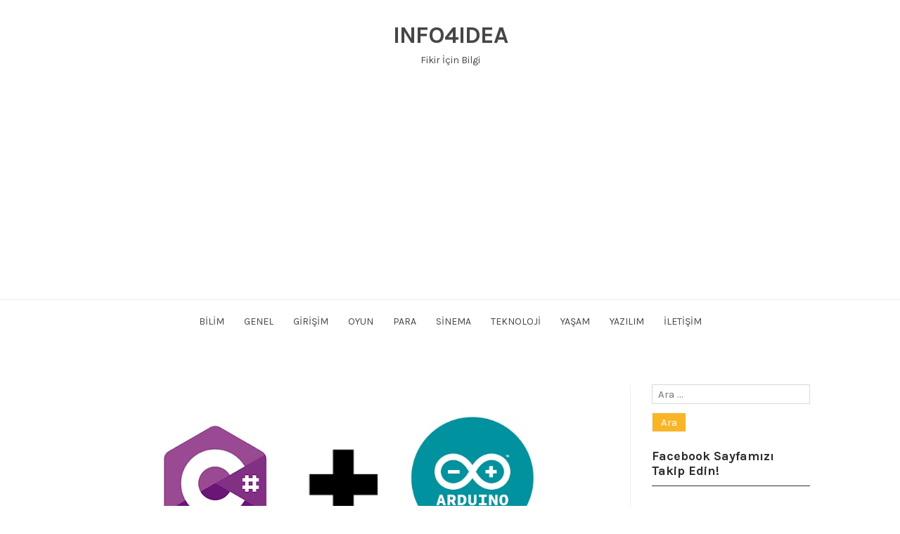

--- FILE ---
content_type: text/html; charset=UTF-8
request_url: https://info4idea.com/
body_size: 12698
content:
<!DOCTYPE html>
<html lang="tr" class="no-js">
<head>
	<meta charset="UTF-8" /> 
	<meta name="viewport" content="width=device-width, initial-scale=1" />
	<link rel="profile" href="http://gmpg.org/xfn/11">
	<script>(function(html){html.className = html.className.replace(/\bno-js\b/,'js')})(document.documentElement);</script>
<meta name='robots' content='index, max-image-preview:large' />
	<style>img:is([sizes="auto" i], [sizes^="auto," i]) { contain-intrinsic-size: 3000px 1500px }</style>
	
	<!-- This site is optimized with the Yoast SEO plugin v26.7 - https://yoast.com/wordpress/plugins/seo/ -->
	<title>INFO4IDEA - Fikir İçin Bilgi</title>
	<meta name="description" content="Fikir İçin Bilgi" />
	<link rel="canonical" href="https://info4idea.com/" />
	<link rel="next" href="https://info4idea.com/page/2/" />
	<meta property="og:locale" content="tr_TR" />
	<meta property="og:type" content="website" />
	<meta property="og:title" content="INFO4IDEA" />
	<meta property="og:description" content="Fikir İçin Bilgi" />
	<meta property="og:url" content="https://info4idea.com/" />
	<meta property="og:site_name" content="INFO4IDEA" />
	<meta name="twitter:card" content="summary_large_image" />
	<script type="application/ld+json" class="yoast-schema-graph">{"@context":"https://schema.org","@graph":[{"@type":"CollectionPage","@id":"https://info4idea.com/","url":"https://info4idea.com/","name":"INFO4IDEA - Fikir İçin Bilgi","isPartOf":{"@id":"https://info4idea.com/#website"},"description":"Fikir İçin Bilgi","breadcrumb":{"@id":"https://info4idea.com/#breadcrumb"},"inLanguage":"tr"},{"@type":"BreadcrumbList","@id":"https://info4idea.com/#breadcrumb","itemListElement":[{"@type":"ListItem","position":1,"name":"Ana sayfa"}]},{"@type":"WebSite","@id":"https://info4idea.com/#website","url":"https://info4idea.com/","name":"INFO4IDEA","description":"Fikir İçin Bilgi","potentialAction":[{"@type":"SearchAction","target":{"@type":"EntryPoint","urlTemplate":"https://info4idea.com/?s={search_term_string}"},"query-input":{"@type":"PropertyValueSpecification","valueRequired":true,"valueName":"search_term_string"}}],"inLanguage":"tr"}]}</script>
	<!-- / Yoast SEO plugin. -->


<link rel="amphtml" href="https://info4idea.com/?amp" /><meta name="generator" content="AMP for WP 1.1.11"/><link rel='dns-prefetch' href='//fonts.googleapis.com' />
<link rel="alternate" type="application/rss+xml" title="INFO4IDEA &raquo; akışı" href="https://info4idea.com/feed/" />
<link rel="alternate" type="application/rss+xml" title="INFO4IDEA &raquo; yorum akışı" href="https://info4idea.com/comments/feed/" />
<script type="text/javascript">
/* <![CDATA[ */
window._wpemojiSettings = {"baseUrl":"https:\/\/s.w.org\/images\/core\/emoji\/15.0.3\/72x72\/","ext":".png","svgUrl":"https:\/\/s.w.org\/images\/core\/emoji\/15.0.3\/svg\/","svgExt":".svg","source":{"concatemoji":"https:\/\/info4idea.com\/wp-includes\/js\/wp-emoji-release.min.js?ver=6.7.4"}};
/*! This file is auto-generated */
!function(i,n){var o,s,e;function c(e){try{var t={supportTests:e,timestamp:(new Date).valueOf()};sessionStorage.setItem(o,JSON.stringify(t))}catch(e){}}function p(e,t,n){e.clearRect(0,0,e.canvas.width,e.canvas.height),e.fillText(t,0,0);var t=new Uint32Array(e.getImageData(0,0,e.canvas.width,e.canvas.height).data),r=(e.clearRect(0,0,e.canvas.width,e.canvas.height),e.fillText(n,0,0),new Uint32Array(e.getImageData(0,0,e.canvas.width,e.canvas.height).data));return t.every(function(e,t){return e===r[t]})}function u(e,t,n){switch(t){case"flag":return n(e,"\ud83c\udff3\ufe0f\u200d\u26a7\ufe0f","\ud83c\udff3\ufe0f\u200b\u26a7\ufe0f")?!1:!n(e,"\ud83c\uddfa\ud83c\uddf3","\ud83c\uddfa\u200b\ud83c\uddf3")&&!n(e,"\ud83c\udff4\udb40\udc67\udb40\udc62\udb40\udc65\udb40\udc6e\udb40\udc67\udb40\udc7f","\ud83c\udff4\u200b\udb40\udc67\u200b\udb40\udc62\u200b\udb40\udc65\u200b\udb40\udc6e\u200b\udb40\udc67\u200b\udb40\udc7f");case"emoji":return!n(e,"\ud83d\udc26\u200d\u2b1b","\ud83d\udc26\u200b\u2b1b")}return!1}function f(e,t,n){var r="undefined"!=typeof WorkerGlobalScope&&self instanceof WorkerGlobalScope?new OffscreenCanvas(300,150):i.createElement("canvas"),a=r.getContext("2d",{willReadFrequently:!0}),o=(a.textBaseline="top",a.font="600 32px Arial",{});return e.forEach(function(e){o[e]=t(a,e,n)}),o}function t(e){var t=i.createElement("script");t.src=e,t.defer=!0,i.head.appendChild(t)}"undefined"!=typeof Promise&&(o="wpEmojiSettingsSupports",s=["flag","emoji"],n.supports={everything:!0,everythingExceptFlag:!0},e=new Promise(function(e){i.addEventListener("DOMContentLoaded",e,{once:!0})}),new Promise(function(t){var n=function(){try{var e=JSON.parse(sessionStorage.getItem(o));if("object"==typeof e&&"number"==typeof e.timestamp&&(new Date).valueOf()<e.timestamp+604800&&"object"==typeof e.supportTests)return e.supportTests}catch(e){}return null}();if(!n){if("undefined"!=typeof Worker&&"undefined"!=typeof OffscreenCanvas&&"undefined"!=typeof URL&&URL.createObjectURL&&"undefined"!=typeof Blob)try{var e="postMessage("+f.toString()+"("+[JSON.stringify(s),u.toString(),p.toString()].join(",")+"));",r=new Blob([e],{type:"text/javascript"}),a=new Worker(URL.createObjectURL(r),{name:"wpTestEmojiSupports"});return void(a.onmessage=function(e){c(n=e.data),a.terminate(),t(n)})}catch(e){}c(n=f(s,u,p))}t(n)}).then(function(e){for(var t in e)n.supports[t]=e[t],n.supports.everything=n.supports.everything&&n.supports[t],"flag"!==t&&(n.supports.everythingExceptFlag=n.supports.everythingExceptFlag&&n.supports[t]);n.supports.everythingExceptFlag=n.supports.everythingExceptFlag&&!n.supports.flag,n.DOMReady=!1,n.readyCallback=function(){n.DOMReady=!0}}).then(function(){return e}).then(function(){var e;n.supports.everything||(n.readyCallback(),(e=n.source||{}).concatemoji?t(e.concatemoji):e.wpemoji&&e.twemoji&&(t(e.twemoji),t(e.wpemoji)))}))}((window,document),window._wpemojiSettings);
/* ]]> */
</script>

<style id='wp-emoji-styles-inline-css' type='text/css'>

	img.wp-smiley, img.emoji {
		display: inline !important;
		border: none !important;
		box-shadow: none !important;
		height: 1em !important;
		width: 1em !important;
		margin: 0 0.07em !important;
		vertical-align: -0.1em !important;
		background: none !important;
		padding: 0 !important;
	}
</style>
<link rel='stylesheet' id='wp-block-library-css' href='https://info4idea.com/wp-includes/css/dist/block-library/style.min.css?ver=6.7.4' type='text/css' media='all' />
<style id='classic-theme-styles-inline-css' type='text/css'>
/*! This file is auto-generated */
.wp-block-button__link{color:#fff;background-color:#32373c;border-radius:9999px;box-shadow:none;text-decoration:none;padding:calc(.667em + 2px) calc(1.333em + 2px);font-size:1.125em}.wp-block-file__button{background:#32373c;color:#fff;text-decoration:none}
</style>
<style id='global-styles-inline-css' type='text/css'>
:root{--wp--preset--aspect-ratio--square: 1;--wp--preset--aspect-ratio--4-3: 4/3;--wp--preset--aspect-ratio--3-4: 3/4;--wp--preset--aspect-ratio--3-2: 3/2;--wp--preset--aspect-ratio--2-3: 2/3;--wp--preset--aspect-ratio--16-9: 16/9;--wp--preset--aspect-ratio--9-16: 9/16;--wp--preset--color--black: #1f1f1f;--wp--preset--color--cyan-bluish-gray: #abb8c3;--wp--preset--color--white: #ffffff;--wp--preset--color--pale-pink: #f78da7;--wp--preset--color--vivid-red: #cf2e2e;--wp--preset--color--luminous-vivid-orange: #ff6900;--wp--preset--color--luminous-vivid-amber: #fcb900;--wp--preset--color--light-green-cyan: #7bdcb5;--wp--preset--color--vivid-green-cyan: #00d084;--wp--preset--color--pale-cyan-blue: #8ed1fc;--wp--preset--color--vivid-cyan-blue: #0693e3;--wp--preset--color--vivid-purple: #9b51e0;--wp--preset--color--primary: ;--wp--preset--color--secondary: ;--wp--preset--color--dark-gray: #333333;--wp--preset--color--gray: #6e6e6e;--wp--preset--color--light-gray: #d9d9d9;--wp--preset--gradient--vivid-cyan-blue-to-vivid-purple: linear-gradient(135deg,rgba(6,147,227,1) 0%,rgb(155,81,224) 100%);--wp--preset--gradient--light-green-cyan-to-vivid-green-cyan: linear-gradient(135deg,rgb(122,220,180) 0%,rgb(0,208,130) 100%);--wp--preset--gradient--luminous-vivid-amber-to-luminous-vivid-orange: linear-gradient(135deg,rgba(252,185,0,1) 0%,rgba(255,105,0,1) 100%);--wp--preset--gradient--luminous-vivid-orange-to-vivid-red: linear-gradient(135deg,rgba(255,105,0,1) 0%,rgb(207,46,46) 100%);--wp--preset--gradient--very-light-gray-to-cyan-bluish-gray: linear-gradient(135deg,rgb(238,238,238) 0%,rgb(169,184,195) 100%);--wp--preset--gradient--cool-to-warm-spectrum: linear-gradient(135deg,rgb(74,234,220) 0%,rgb(151,120,209) 20%,rgb(207,42,186) 40%,rgb(238,44,130) 60%,rgb(251,105,98) 80%,rgb(254,248,76) 100%);--wp--preset--gradient--blush-light-purple: linear-gradient(135deg,rgb(255,206,236) 0%,rgb(152,150,240) 100%);--wp--preset--gradient--blush-bordeaux: linear-gradient(135deg,rgb(254,205,165) 0%,rgb(254,45,45) 50%,rgb(107,0,62) 100%);--wp--preset--gradient--luminous-dusk: linear-gradient(135deg,rgb(255,203,112) 0%,rgb(199,81,192) 50%,rgb(65,88,208) 100%);--wp--preset--gradient--pale-ocean: linear-gradient(135deg,rgb(255,245,203) 0%,rgb(182,227,212) 50%,rgb(51,167,181) 100%);--wp--preset--gradient--electric-grass: linear-gradient(135deg,rgb(202,248,128) 0%,rgb(113,206,126) 100%);--wp--preset--gradient--midnight: linear-gradient(135deg,rgb(2,3,129) 0%,rgb(40,116,252) 100%);--wp--preset--font-size--small: 16px;--wp--preset--font-size--medium: 20px;--wp--preset--font-size--large: 22px;--wp--preset--font-size--x-large: 42px;--wp--preset--font-size--regular: 18px;--wp--preset--font-size--larger: 28px;--wp--preset--spacing--20: 0.44rem;--wp--preset--spacing--30: 0.67rem;--wp--preset--spacing--40: 1rem;--wp--preset--spacing--50: 1.5rem;--wp--preset--spacing--60: 2.25rem;--wp--preset--spacing--70: 3.38rem;--wp--preset--spacing--80: 5.06rem;--wp--preset--shadow--natural: 6px 6px 9px rgba(0, 0, 0, 0.2);--wp--preset--shadow--deep: 12px 12px 50px rgba(0, 0, 0, 0.4);--wp--preset--shadow--sharp: 6px 6px 0px rgba(0, 0, 0, 0.2);--wp--preset--shadow--outlined: 6px 6px 0px -3px rgba(255, 255, 255, 1), 6px 6px rgba(0, 0, 0, 1);--wp--preset--shadow--crisp: 6px 6px 0px rgba(0, 0, 0, 1);}:where(.is-layout-flex){gap: 0.5em;}:where(.is-layout-grid){gap: 0.5em;}body .is-layout-flex{display: flex;}.is-layout-flex{flex-wrap: wrap;align-items: center;}.is-layout-flex > :is(*, div){margin: 0;}body .is-layout-grid{display: grid;}.is-layout-grid > :is(*, div){margin: 0;}:where(.wp-block-columns.is-layout-flex){gap: 2em;}:where(.wp-block-columns.is-layout-grid){gap: 2em;}:where(.wp-block-post-template.is-layout-flex){gap: 1.25em;}:where(.wp-block-post-template.is-layout-grid){gap: 1.25em;}.has-black-color{color: var(--wp--preset--color--black) !important;}.has-cyan-bluish-gray-color{color: var(--wp--preset--color--cyan-bluish-gray) !important;}.has-white-color{color: var(--wp--preset--color--white) !important;}.has-pale-pink-color{color: var(--wp--preset--color--pale-pink) !important;}.has-vivid-red-color{color: var(--wp--preset--color--vivid-red) !important;}.has-luminous-vivid-orange-color{color: var(--wp--preset--color--luminous-vivid-orange) !important;}.has-luminous-vivid-amber-color{color: var(--wp--preset--color--luminous-vivid-amber) !important;}.has-light-green-cyan-color{color: var(--wp--preset--color--light-green-cyan) !important;}.has-vivid-green-cyan-color{color: var(--wp--preset--color--vivid-green-cyan) !important;}.has-pale-cyan-blue-color{color: var(--wp--preset--color--pale-cyan-blue) !important;}.has-vivid-cyan-blue-color{color: var(--wp--preset--color--vivid-cyan-blue) !important;}.has-vivid-purple-color{color: var(--wp--preset--color--vivid-purple) !important;}.has-black-background-color{background-color: var(--wp--preset--color--black) !important;}.has-cyan-bluish-gray-background-color{background-color: var(--wp--preset--color--cyan-bluish-gray) !important;}.has-white-background-color{background-color: var(--wp--preset--color--white) !important;}.has-pale-pink-background-color{background-color: var(--wp--preset--color--pale-pink) !important;}.has-vivid-red-background-color{background-color: var(--wp--preset--color--vivid-red) !important;}.has-luminous-vivid-orange-background-color{background-color: var(--wp--preset--color--luminous-vivid-orange) !important;}.has-luminous-vivid-amber-background-color{background-color: var(--wp--preset--color--luminous-vivid-amber) !important;}.has-light-green-cyan-background-color{background-color: var(--wp--preset--color--light-green-cyan) !important;}.has-vivid-green-cyan-background-color{background-color: var(--wp--preset--color--vivid-green-cyan) !important;}.has-pale-cyan-blue-background-color{background-color: var(--wp--preset--color--pale-cyan-blue) !important;}.has-vivid-cyan-blue-background-color{background-color: var(--wp--preset--color--vivid-cyan-blue) !important;}.has-vivid-purple-background-color{background-color: var(--wp--preset--color--vivid-purple) !important;}.has-black-border-color{border-color: var(--wp--preset--color--black) !important;}.has-cyan-bluish-gray-border-color{border-color: var(--wp--preset--color--cyan-bluish-gray) !important;}.has-white-border-color{border-color: var(--wp--preset--color--white) !important;}.has-pale-pink-border-color{border-color: var(--wp--preset--color--pale-pink) !important;}.has-vivid-red-border-color{border-color: var(--wp--preset--color--vivid-red) !important;}.has-luminous-vivid-orange-border-color{border-color: var(--wp--preset--color--luminous-vivid-orange) !important;}.has-luminous-vivid-amber-border-color{border-color: var(--wp--preset--color--luminous-vivid-amber) !important;}.has-light-green-cyan-border-color{border-color: var(--wp--preset--color--light-green-cyan) !important;}.has-vivid-green-cyan-border-color{border-color: var(--wp--preset--color--vivid-green-cyan) !important;}.has-pale-cyan-blue-border-color{border-color: var(--wp--preset--color--pale-cyan-blue) !important;}.has-vivid-cyan-blue-border-color{border-color: var(--wp--preset--color--vivid-cyan-blue) !important;}.has-vivid-purple-border-color{border-color: var(--wp--preset--color--vivid-purple) !important;}.has-vivid-cyan-blue-to-vivid-purple-gradient-background{background: var(--wp--preset--gradient--vivid-cyan-blue-to-vivid-purple) !important;}.has-light-green-cyan-to-vivid-green-cyan-gradient-background{background: var(--wp--preset--gradient--light-green-cyan-to-vivid-green-cyan) !important;}.has-luminous-vivid-amber-to-luminous-vivid-orange-gradient-background{background: var(--wp--preset--gradient--luminous-vivid-amber-to-luminous-vivid-orange) !important;}.has-luminous-vivid-orange-to-vivid-red-gradient-background{background: var(--wp--preset--gradient--luminous-vivid-orange-to-vivid-red) !important;}.has-very-light-gray-to-cyan-bluish-gray-gradient-background{background: var(--wp--preset--gradient--very-light-gray-to-cyan-bluish-gray) !important;}.has-cool-to-warm-spectrum-gradient-background{background: var(--wp--preset--gradient--cool-to-warm-spectrum) !important;}.has-blush-light-purple-gradient-background{background: var(--wp--preset--gradient--blush-light-purple) !important;}.has-blush-bordeaux-gradient-background{background: var(--wp--preset--gradient--blush-bordeaux) !important;}.has-luminous-dusk-gradient-background{background: var(--wp--preset--gradient--luminous-dusk) !important;}.has-pale-ocean-gradient-background{background: var(--wp--preset--gradient--pale-ocean) !important;}.has-electric-grass-gradient-background{background: var(--wp--preset--gradient--electric-grass) !important;}.has-midnight-gradient-background{background: var(--wp--preset--gradient--midnight) !important;}.has-small-font-size{font-size: var(--wp--preset--font-size--small) !important;}.has-medium-font-size{font-size: var(--wp--preset--font-size--medium) !important;}.has-large-font-size{font-size: var(--wp--preset--font-size--large) !important;}.has-x-large-font-size{font-size: var(--wp--preset--font-size--x-large) !important;}
:where(.wp-block-post-template.is-layout-flex){gap: 1.25em;}:where(.wp-block-post-template.is-layout-grid){gap: 1.25em;}
:where(.wp-block-columns.is-layout-flex){gap: 2em;}:where(.wp-block-columns.is-layout-grid){gap: 2em;}
:root :where(.wp-block-pullquote){font-size: 1.5em;line-height: 1.6;}
</style>
<link rel='stylesheet' id='stsblogfeedly-fonts-css' href='https://fonts.googleapis.com/css?family=Karla%3A400%2C400i%2C700%2C700i' type='text/css' media='all' />
<link rel='stylesheet' id='stsblogfeedly-style-css' href='https://info4idea.com/wp-content/themes/blogfeedly/style.css?ver=6.7.4' type='text/css' media='all' />
<!--[if lt IE 9]>
<link rel='stylesheet' id='stsblogfeedly-ie-css' href='https://info4idea.com/wp-content/themes/blogfeedly/css/ie.css?ver=1.6.0' type='text/css' media='all' />
<![endif]-->
<style id='akismet-widget-style-inline-css' type='text/css'>

			.a-stats {
				--akismet-color-mid-green: #357b49;
				--akismet-color-white: #fff;
				--akismet-color-light-grey: #f6f7f7;

				max-width: 350px;
				width: auto;
			}

			.a-stats * {
				all: unset;
				box-sizing: border-box;
			}

			.a-stats strong {
				font-weight: 600;
			}

			.a-stats a.a-stats__link,
			.a-stats a.a-stats__link:visited,
			.a-stats a.a-stats__link:active {
				background: var(--akismet-color-mid-green);
				border: none;
				box-shadow: none;
				border-radius: 8px;
				color: var(--akismet-color-white);
				cursor: pointer;
				display: block;
				font-family: -apple-system, BlinkMacSystemFont, 'Segoe UI', 'Roboto', 'Oxygen-Sans', 'Ubuntu', 'Cantarell', 'Helvetica Neue', sans-serif;
				font-weight: 500;
				padding: 12px;
				text-align: center;
				text-decoration: none;
				transition: all 0.2s ease;
			}

			/* Extra specificity to deal with TwentyTwentyOne focus style */
			.widget .a-stats a.a-stats__link:focus {
				background: var(--akismet-color-mid-green);
				color: var(--akismet-color-white);
				text-decoration: none;
			}

			.a-stats a.a-stats__link:hover {
				filter: brightness(110%);
				box-shadow: 0 4px 12px rgba(0, 0, 0, 0.06), 0 0 2px rgba(0, 0, 0, 0.16);
			}

			.a-stats .count {
				color: var(--akismet-color-white);
				display: block;
				font-size: 1.5em;
				line-height: 1.4;
				padding: 0 13px;
				white-space: nowrap;
			}
		
</style>
<link rel='stylesheet' id='jquery-lazyloadxt-spinner-css-css' href='//info4idea.com/wp-content/plugins/a3-lazy-load/assets/css/jquery.lazyloadxt.spinner.css?ver=6.7.4' type='text/css' media='all' />
<!--[if lt IE 9]>
<script type="text/javascript" src="https://info4idea.com/wp-content/themes/blogfeedly/js/html5.js?ver=3.7.3" id="stsblogfeedly-html5-js"></script>
<![endif]-->
<script type="text/javascript" src="https://info4idea.com/wp-includes/js/jquery/jquery.min.js?ver=3.7.1" id="jquery-core-js"></script>
<script type="text/javascript" src="https://info4idea.com/wp-includes/js/jquery/jquery-migrate.min.js?ver=3.4.1" id="jquery-migrate-js"></script>
<link rel="https://api.w.org/" href="https://info4idea.com/wp-json/" /><link rel="EditURI" type="application/rsd+xml" title="RSD" href="https://info4idea.com/xmlrpc.php?rsd" />
<meta name="generator" content="WordPress 6.7.4" />

		<style type="text/css">
		.site-title a,.site-description { color: ; }
		.site-navigation{ border-color: ; }
		#menu-toggle { background-color: ; }
		.site-navigation a,#menu-toggle{ color: ; }
		.archive-list-title, .page-title, .not-found .page-title, .social-title, .comments-title, .tag-links, .parent-post-link, .comment-author .fn, .comment-author .url, .comment-reply-title, .entry-content h1, .entry-content h2, .entry-content h3, .entry-content h4, .entry-content h5, .entry-content h6, .entry-content th, .entry-title, .entry-title a, .entry-title a:hover{ color: ; }
		.entry-meta, .entry-meta *, .entry-meta, .entry-meta *:hover{ color: ; }
		.entry-summary, .comments-area, .comments-area p, .entry-content, .entry-content address, .entry-content dt, .page-content, .page-content p, .entry-content p, .entry-content span, .entry-content div, .entry-content li, .entry-content ul, .entry-content ol, .entry-content td, .entry-content dd, .entry-content blockquote { color: ; }
		.page-content .search-field, .archive-list-title, .comments-area *, .entry-content *{ border-color: ; }
		.archive-list a, .comments-area a, .page .entry-content a, .single .entry-content a, .error404 .entry-content a { color: ; }
		.tag-links a, button:hover, button:focus, button:active, input[type="submit"]:hover, input[type="submit"]:focus, input[type="submit"]:active, input[type="button"]:hover, input[type="button"]:focus, input[type="button"]:active, input[type="reset"]:hover, input[type="reset"]:focus, input[type="reset"]:active, button, input[type="submit"], input[type="button"], input[type="reset"], a.more-link{ background-color: ; }
		button:hover, button:focus, button:active, input[type="submit"]:hover, input[type="submit"]:focus, input[type="submit"]:active, input[type="button"]:hover, input[type="button"]:focus, input[type="button"]:active, input[type="reset"]:hover, input[type="reset"]:focus, input[type="reset"]:active, button, input[type="submit"], input[type="button"], input[type="reset"], a.more-link{ border-color: ; }
		.tag-links a, button:hover, button:focus, button:active, input[type="submit"]:hover, input[type="submit"]:focus, input[type="submit"]:active, input[type="button"]:hover, input[type="button"]:focus, input[type="button"]:active, input[type="reset"]:hover, input[type="reset"]:focus, input[type="reset"]:active, button, input[type="submit"], input[type="button"], input[type="reset"], a.more-link{ color: ; }
		.nav-previous a, .nav-next a, .nav-previous a:hover, .nav-next a:hover,.pagination .page-numbers, .pagination .page-numbers:hover{ background-color: ; }
		.nav-previous a, .nav-next a, .nav-previous a:hover, .nav-next a:hover,.pagination .page-numbers,.pagination .page-numbers:hover{ color: ; }
		.featured-sidebar .widget-title{ color: ; }
		.featured-sidebar *{ color: ; }
		.featured-sidebar a{ color: ; }
		.featured-sidebar .tagcloud a, .featured-sidebar .widget-title, .featured-sidebar *{ border-color: ; }
		.featured-sidebar .widget input[type="submit"]{ background-color: ; }
		.featured-sidebar .widget input[type="submit"]{ color: ; }
				.site-footer{ background-color: ; }
		.site-footer .widget-title{ color: ; }
		.site-footer li, .site-footer ol, .site-footer ul, .site-footer p, .site-footer span, .site-footer div, .site-footer { color: ; }
		.icon-chevron-up:before, .site-footer a{ color: ; }
		.site-footer .tagcloud a, .site-footer *{ border-color: ; }
		.site-footer .widget input[type="submit"] { background-color: ; }
		.site-footer .widget input[type="submit"] { border-color: ; }
		.site-footer .widget input[type="submit"] { color: ; }
		body{ background: ; }
		.site-navigation, .site-header, .site-navigation .menu-wrap{ background: ; }


		</style>
		      <meta name="onesignal" content="wordpress-plugin"/>
            <script>

      window.OneSignalDeferred = window.OneSignalDeferred || [];

      OneSignalDeferred.push(function(OneSignal) {
        var oneSignal_options = {};
        window._oneSignalInitOptions = oneSignal_options;

        oneSignal_options['serviceWorkerParam'] = { scope: '/' };
oneSignal_options['serviceWorkerPath'] = 'OneSignalSDKWorker.js.php';

        OneSignal.Notifications.setDefaultUrl("https://info4idea.com");

        oneSignal_options['wordpress'] = true;
oneSignal_options['appId'] = 'd58a533e-64de-49e3-ba8d-38f3ba30763a';
oneSignal_options['allowLocalhostAsSecureOrigin'] = true;
oneSignal_options['welcomeNotification'] = { };
oneSignal_options['welcomeNotification']['title'] = "Fikir İçin Bilgi";
oneSignal_options['welcomeNotification']['message'] = "En kısa zamanda görüşmek üzere!";
oneSignal_options['path'] = "https://info4idea.com/wp-content/plugins/onesignal-free-web-push-notifications/sdk_files/";
oneSignal_options['safari_web_id'] = "web.onesignal.auto.194684e9-1eab-45d0-91dc-36dcc25bd22e";
oneSignal_options['persistNotification'] = false;
oneSignal_options['promptOptions'] = { };
              OneSignal.init(window._oneSignalInitOptions);
              OneSignal.Slidedown.promptPush()      });

      function documentInitOneSignal() {
        var oneSignal_elements = document.getElementsByClassName("OneSignal-prompt");

        var oneSignalLinkClickHandler = function(event) { OneSignal.Notifications.requestPermission(); event.preventDefault(); };        for(var i = 0; i < oneSignal_elements.length; i++)
          oneSignal_elements[i].addEventListener('click', oneSignalLinkClickHandler, false);
      }

      if (document.readyState === 'complete') {
           documentInitOneSignal();
      }
      else {
           window.addEventListener("load", function(event){
               documentInitOneSignal();
          });
      }
    </script>
    <script>
		if(screen.width<769){
        	window.location = "https://info4idea.com/?amp";
        }
    	</script>
<link rel="icon" href="https://info4idea.com/wp-content/uploads/2018/02/cropped-site-iconu-32x32.png" sizes="32x32" />
<link rel="icon" href="https://info4idea.com/wp-content/uploads/2018/02/cropped-site-iconu-192x192.png" sizes="192x192" />
<link rel="apple-touch-icon" href="https://info4idea.com/wp-content/uploads/2018/02/cropped-site-iconu-180x180.png" />
<meta name="msapplication-TileImage" content="https://info4idea.com/wp-content/uploads/2018/02/cropped-site-iconu-270x270.png" />
	<!-- Global site tag (gtag.js) - Google Analytics -->
<script async src="https://www.googletagmanager.com/gtag/js?id=UA-52456284-4"></script>
<script>
  window.dataLayer = window.dataLayer || [];
  function gtag(){dataLayer.push(arguments);}
  gtag('js', new Date());

  gtag('config', 'UA-52456284-4');
</script>
<script async src="https://pagead2.googlesyndication.com/pagead/js/adsbygoogle.js?client=ca-pub-9299509379676342"
     crossorigin="anonymous"></script>
</head>
<body class="home blog animated-navigation hfeed">
	

<a class="skip-link screen-reader-text" href="#content">Skip to content</a>


	<div id="page" class="site">
		<header class="site-header">
			<div class="inner">
												<h1 class="site-title"><a href="https://info4idea.com/" rel="home">INFO4IDEA</a></h1>
													<p class="site-description">Fikir İçin Bilgi</p>
							</div> <!-- .inner -->
		</header><!-- .site-header -->
		<nav class="site-navigation" aria-label="Menu">
			<div class="menu-wrap"><ul id="menu-kategoriler" class="menu"><li id="menu-item-894" class="menu-item menu-item-type-taxonomy menu-item-object-category menu-item-894"><a href="https://info4idea.com/category/bilim/">Bilim</a></li>
<li id="menu-item-18" class="menu-item menu-item-type-taxonomy menu-item-object-category menu-item-18"><a href="https://info4idea.com/category/genel/">Genel</a></li>
<li id="menu-item-19" class="menu-item menu-item-type-taxonomy menu-item-object-category menu-item-19"><a href="https://info4idea.com/category/girisim/">Girişim</a></li>
<li id="menu-item-21" class="menu-item menu-item-type-taxonomy menu-item-object-category menu-item-21"><a href="https://info4idea.com/category/oyun/">Oyun</a></li>
<li id="menu-item-22" class="menu-item menu-item-type-taxonomy menu-item-object-category menu-item-22"><a href="https://info4idea.com/category/para/">Para</a></li>
<li id="menu-item-23" class="menu-item menu-item-type-taxonomy menu-item-object-category menu-item-23"><a href="https://info4idea.com/category/sinema/">Sinema</a></li>
<li id="menu-item-24" class="menu-item menu-item-type-taxonomy menu-item-object-category menu-item-24"><a href="https://info4idea.com/category/teknoloji/">Teknoloji</a></li>
<li id="menu-item-25" class="menu-item menu-item-type-taxonomy menu-item-object-category menu-item-25"><a href="https://info4idea.com/category/yasam/">Yaşam</a></li>
<li id="menu-item-26" class="menu-item menu-item-type-taxonomy menu-item-object-category menu-item-26"><a href="https://info4idea.com/category/yazilim/">Yazılım</a></li>
<li id="menu-item-508" class="menu-item menu-item-type-post_type menu-item-object-page menu-item-508"><a href="https://info4idea.com/iletisim/">İletişim</a></li>
</ul></div>			<a href="#" id="menu-toggle" title="Show Menu">Menu</a>
	</nav><!-- .site-navigation -->
<div id="content" class="site-content">
	<!-- If has sidebar start -->
	<main id="main" class="site-main main-with-sidebar inner">
		<div class="main-has-sidebar">
			<!-- If has sidebar end -->
					<article id="post-1270" class="post-1270 post type-post status-publish format-standard has-post-thumbnail hentry category-csharp category-yazilim tag-arduino tag-c-2 tag-kurma tag-otomatik tag-seri-port">
		<a class="post-thumbnail" href="https://info4idea.com/c-ile-arduinoya-otomatik-baglanti-kurma/"><img width="708" height="275" src="//info4idea.com/wp-content/plugins/a3-lazy-load/assets/images/lazy_placeholder.gif" data-lazy-type="image" data-src="https://info4idea.com/wp-content/uploads/2021/05/Arduino-c.jpg" class="lazy lazy-hidden attachment-post-thumbnail size-post-thumbnail wp-post-image" alt="C# ile Arduinoya Otomatik Bağlantı Kurma" decoding="async" fetchpriority="high" srcset="" data-srcset="https://info4idea.com/wp-content/uploads/2021/05/Arduino-c.jpg 708w, https://info4idea.com/wp-content/uploads/2021/05/Arduino-c-300x117.jpg 300w" sizes="(max-width: 708px) 100vw, 708px" /><noscript><img width="708" height="275" src="https://info4idea.com/wp-content/uploads/2021/05/Arduino-c.jpg" class="attachment-post-thumbnail size-post-thumbnail wp-post-image" alt="C# ile Arduinoya Otomatik Bağlantı Kurma" decoding="async" fetchpriority="high" srcset="https://info4idea.com/wp-content/uploads/2021/05/Arduino-c.jpg 708w, https://info4idea.com/wp-content/uploads/2021/05/Arduino-c-300x117.jpg 300w" sizes="(max-width: 708px) 100vw, 708px" /></noscript></a>
		<header class="entry-header">
		<h2 class="entry-title"><a href="https://info4idea.com/c-ile-arduinoya-otomatik-baglanti-kurma/" rel="bookmark">C# ile Arduinoya Otomatik Bağlantı Kurma</a></h2>		<div class="entry-meta">
			<span class="posted-on"><span class="screen-reader-text">Posted on </span><a href="https://info4idea.com/c-ile-arduinoya-otomatik-baglanti-kurma/" rel="bookmark"><time class="entry-date published" datetime="2021-05-02T01:52:30+03:00">2 Mayıs 2021</time><time class="updated" datetime="2021-09-24T23:10:33+03:00">24 Eylül 2021</time></a></span><span class="entry-author"><span class="author vcard"><span class="screen-reader-text">Author </span><a class="url fn n" href="https://info4idea.com/author/myuce/">Mehmet</a></span></span><span class="cat-links"><span class="screen-reader-text">Posted in </span><a href="https://info4idea.com/category/yazilim/csharp/" rel="category tag">C#</a>, <a href="https://info4idea.com/category/yazilim/" rel="category tag">Yazılım</a></span><span class="comments-link"><a href="https://info4idea.com/c-ile-arduinoya-otomatik-baglanti-kurma/#comments">6 Replies</a></span>		</div>
	</header><!-- .entry-header -->
	<div class="entry-content">
		
		<p>Merhabalar C# ile bir arduinoyu bağladı ve onun üzerinden işlem yapıyorsanız genel örnekler de hep bir selectbox olur ve seri portlar onun üstünde gösterilir ve siz seçersiniz. Ben arduino ile ufak bir proje ile uğraşırken. Bu şekilde uğraşmak yerine otomatik bir bağlantı nasıl yaparım diye biraz araştırdım. Çünkü genel olarak bu tür işlemleri hep otomatize&hellip; </p>
<div class="readmore-wrapper"><a href="https://info4idea.com/c-ile-arduinoya-otomatik-baglanti-kurma/" class="more-link">Read </a></div>
			</div><!-- .entry-content -->
			</article><!-- #post --><article id="post-1252" class="post-1252 post type-post status-publish format-standard has-post-thumbnail hentry category-sql category-yazilim tag-custom tag-laravel tag-pagination tag-sayfalama">
		<a class="post-thumbnail" href="https://info4idea.com/laravel-custom-sayfalama-linkleri-olusturma/"><img width="620" height="210" src="//info4idea.com/wp-content/plugins/a3-lazy-load/assets/images/lazy_placeholder.gif" data-lazy-type="image" data-src="https://info4idea.com/wp-content/uploads/2018/03/sql.png" class="lazy lazy-hidden attachment-post-thumbnail size-post-thumbnail wp-post-image" alt="Laravel Custom Sayfalama Linkleri Oluşturma" decoding="async" srcset="" data-srcset="https://info4idea.com/wp-content/uploads/2018/03/sql.png 620w, https://info4idea.com/wp-content/uploads/2018/03/sql-300x102.png 300w" sizes="(max-width: 620px) 100vw, 620px" /><noscript><img width="620" height="210" src="https://info4idea.com/wp-content/uploads/2018/03/sql.png" class="attachment-post-thumbnail size-post-thumbnail wp-post-image" alt="Laravel Custom Sayfalama Linkleri Oluşturma" decoding="async" srcset="https://info4idea.com/wp-content/uploads/2018/03/sql.png 620w, https://info4idea.com/wp-content/uploads/2018/03/sql-300x102.png 300w" sizes="(max-width: 620px) 100vw, 620px" /></noscript></a>
		<header class="entry-header">
		<h2 class="entry-title"><a href="https://info4idea.com/laravel-custom-sayfalama-linkleri-olusturma/" rel="bookmark">Laravel Custom Sayfalama Linkleri Oluşturma</a></h2>		<div class="entry-meta">
			<span class="posted-on"><span class="screen-reader-text">Posted on </span><a href="https://info4idea.com/laravel-custom-sayfalama-linkleri-olusturma/" rel="bookmark"><time class="entry-date published" datetime="2020-11-19T21:35:08+03:00">19 Kasım 2020</time><time class="updated" datetime="2020-11-19T21:35:11+03:00">19 Kasım 2020</time></a></span><span class="entry-author"><span class="author vcard"><span class="screen-reader-text">Author </span><a class="url fn n" href="https://info4idea.com/author/myuce/">Mehmet</a></span></span><span class="cat-links"><span class="screen-reader-text">Posted in </span><a href="https://info4idea.com/category/yazilim/sql/" rel="category tag">SQL</a>, <a href="https://info4idea.com/category/yazilim/" rel="category tag">Yazılım</a></span><span class="comments-link"><a href="https://info4idea.com/laravel-custom-sayfalama-linkleri-olusturma/#comments">3 Replies</a></span>		</div>
	</header><!-- .entry-header -->
	<div class="entry-content">
		
		<p>Laravelde örneğin blog yazı listesini sayfalamak için sorgu yaparken şeklinde sayfalama yapabiliyoruz. Ve aynı şekilde bu şekilde sorgulama yaptığımızda laravel bizim için linkleri oluşturuyor. Ancak bu linkler sizin web sitesinin tasarımına uygun değil ise bu yöntemi kullanarak kendi link düzeninizi oluşturup kullanabilirsiniz. Standart halde sayfa linklerini listelemek ve link üzerinde filtreleriniz var ise o değerleride&hellip; </p>
<div class="readmore-wrapper"><a href="https://info4idea.com/laravel-custom-sayfalama-linkleri-olusturma/" class="more-link">Read </a></div>
			</div><!-- .entry-content -->
			</article><!-- #post --><article id="post-1243" class="post-1243 post type-post status-publish format-standard has-post-thumbnail hentry category-laravel category-yazilim tag-ag tag-degistirme tag-host tag-laravel tag-lokal tag-port tag-yayinlama tag-yerel">
		<a class="post-thumbnail" href="https://info4idea.com/laravel-localhostu-ic-aginizda-yayinlama-ve-port-degistirme/"><img width="330" height="153" src="//info4idea.com/wp-content/plugins/a3-lazy-load/assets/images/lazy_placeholder.gif" data-lazy-type="image" data-src="https://info4idea.com/wp-content/uploads/2019/10/laravel.png" class="lazy lazy-hidden attachment-post-thumbnail size-post-thumbnail wp-post-image" alt="Laravel Localhost&#8217;u İç Ağınızda Yayınlama ve Port Değiştirme" decoding="async" srcset="" data-srcset="https://info4idea.com/wp-content/uploads/2019/10/laravel.png 330w, https://info4idea.com/wp-content/uploads/2019/10/laravel-300x139.png 300w" sizes="(max-width: 330px) 100vw, 330px" /><noscript><img width="330" height="153" src="https://info4idea.com/wp-content/uploads/2019/10/laravel.png" class="attachment-post-thumbnail size-post-thumbnail wp-post-image" alt="Laravel Localhost&#8217;u İç Ağınızda Yayınlama ve Port Değiştirme" decoding="async" srcset="https://info4idea.com/wp-content/uploads/2019/10/laravel.png 330w, https://info4idea.com/wp-content/uploads/2019/10/laravel-300x139.png 300w" sizes="(max-width: 330px) 100vw, 330px" /></noscript></a>
		<header class="entry-header">
		<h2 class="entry-title"><a href="https://info4idea.com/laravel-localhostu-ic-aginizda-yayinlama-ve-port-degistirme/" rel="bookmark">Laravel Localhost&#8217;u İç Ağınızda Yayınlama ve Port Değiştirme</a></h2>		<div class="entry-meta">
			<span class="posted-on"><span class="screen-reader-text">Posted on </span><a href="https://info4idea.com/laravel-localhostu-ic-aginizda-yayinlama-ve-port-degistirme/" rel="bookmark"><time class="entry-date published" datetime="2020-11-19T00:53:24+03:00">19 Kasım 2020</time><time class="updated" datetime="2020-11-19T01:00:49+03:00">19 Kasım 2020</time></a></span><span class="entry-author"><span class="author vcard"><span class="screen-reader-text">Author </span><a class="url fn n" href="https://info4idea.com/author/myuce/">Mehmet</a></span></span><span class="cat-links"><span class="screen-reader-text">Posted in </span><a href="https://info4idea.com/category/yazilim/laravel/" rel="category tag">Laravel</a>, <a href="https://info4idea.com/category/yazilim/" rel="category tag">Yazılım</a></span><span class="comments-link"><a href="https://info4idea.com/laravel-localhostu-ic-aginizda-yayinlama-ve-port-degistirme/#comments">2 Replies</a></span>		</div>
	</header><!-- .entry-header -->
	<div class="entry-content">
		
		<p>Merhabalar, bu yazıda Laravel&#8217; i yerel ağınızda yayınlama, standart çalışma host adresi yerine farklı bir host verme ve port bilgisini değişmeyi bulacaksınız. Projeyi Yerel Ağda Yayınlama Laravelde bir proje geliştiriyor ve bu projeyi kendi bilgisayarınız hariç başka cihazlarda bir sunucuya ihtiyaç duymadan test edebilmek istiyorsanız veya örneğin şirket içinde aynı ağa bağlı olan başka birilerinin&hellip; </p>
<div class="readmore-wrapper"><a href="https://info4idea.com/laravel-localhostu-ic-aginizda-yayinlama-ve-port-degistirme/" class="more-link">Read </a></div>
			</div><!-- .entry-content -->
			</article><!-- #post --><article id="post-1240" class="post-1240 post type-post status-publish format-standard has-post-thumbnail hentry category-sql category-yazilim tag-mysql">
		<a class="post-thumbnail" href="https://info4idea.com/mysql-mevcut-tabloya-id-kolonu-ekleme/"><img width="620" height="210" src="//info4idea.com/wp-content/plugins/a3-lazy-load/assets/images/lazy_placeholder.gif" data-lazy-type="image" data-src="https://info4idea.com/wp-content/uploads/2018/03/sql.png" class="lazy lazy-hidden attachment-post-thumbnail size-post-thumbnail wp-post-image" alt="MySQL Mevcut Tabloya ID Kolonu Ekleme" decoding="async" loading="lazy" srcset="" data-srcset="https://info4idea.com/wp-content/uploads/2018/03/sql.png 620w, https://info4idea.com/wp-content/uploads/2018/03/sql-300x102.png 300w" sizes="auto, (max-width: 620px) 100vw, 620px" /><noscript><img width="620" height="210" src="https://info4idea.com/wp-content/uploads/2018/03/sql.png" class="attachment-post-thumbnail size-post-thumbnail wp-post-image" alt="MySQL Mevcut Tabloya ID Kolonu Ekleme" decoding="async" loading="lazy" srcset="https://info4idea.com/wp-content/uploads/2018/03/sql.png 620w, https://info4idea.com/wp-content/uploads/2018/03/sql-300x102.png 300w" sizes="auto, (max-width: 620px) 100vw, 620px" /></noscript></a>
		<header class="entry-header">
		<h2 class="entry-title"><a href="https://info4idea.com/mysql-mevcut-tabloya-id-kolonu-ekleme/" rel="bookmark">MySQL Mevcut Tabloya ID Kolonu Ekleme</a></h2>		<div class="entry-meta">
			<span class="posted-on"><span class="screen-reader-text">Posted on </span><a href="https://info4idea.com/mysql-mevcut-tabloya-id-kolonu-ekleme/" rel="bookmark"><time class="entry-date published" datetime="2020-11-18T22:18:47+03:00">18 Kasım 2020</time><time class="updated" datetime="2020-11-18T22:18:50+03:00">18 Kasım 2020</time></a></span><span class="entry-author"><span class="author vcard"><span class="screen-reader-text">Author </span><a class="url fn n" href="https://info4idea.com/author/myuce/">Mehmet</a></span></span><span class="cat-links"><span class="screen-reader-text">Posted in </span><a href="https://info4idea.com/category/yazilim/sql/" rel="category tag">SQL</a>, <a href="https://info4idea.com/category/yazilim/" rel="category tag">Yazılım</a></span><span class="comments-link"><a href="https://info4idea.com/mysql-mevcut-tabloya-id-kolonu-ekleme/#comments">1 Reply</a></span>		</div>
	</header><!-- .entry-header -->
	<div class="entry-content">
		
		<p>MySQL&#8217; de mevcut tabloya id kolonu eklemek için aşağıdaki kodu kullanabilirsiniz. Bu kod tablonun ilk kolonuna ID kolonu ekler ve mevcut verileri sıralar.</p>
			</div><!-- .entry-content -->
			</article><!-- #post --><article id="post-1237" class="post-1237 post type-post status-publish format-standard has-post-thumbnail hentry category-sql category-yazilim tag-kopyalamak tag-mssql tag-mysql tag-oracle tag-sql tag-tablo">
		<a class="post-thumbnail" href="https://info4idea.com/sql-tablo-ve-icerigini-kopyalamak/"><img width="620" height="210" src="//info4idea.com/wp-content/plugins/a3-lazy-load/assets/images/lazy_placeholder.gif" data-lazy-type="image" data-src="https://info4idea.com/wp-content/uploads/2018/03/sql.png" class="lazy lazy-hidden attachment-post-thumbnail size-post-thumbnail wp-post-image" alt="SQL Tablo ve İçeriğini Kopyalamak" decoding="async" loading="lazy" srcset="" data-srcset="https://info4idea.com/wp-content/uploads/2018/03/sql.png 620w, https://info4idea.com/wp-content/uploads/2018/03/sql-300x102.png 300w" sizes="auto, (max-width: 620px) 100vw, 620px" /><noscript><img width="620" height="210" src="https://info4idea.com/wp-content/uploads/2018/03/sql.png" class="attachment-post-thumbnail size-post-thumbnail wp-post-image" alt="SQL Tablo ve İçeriğini Kopyalamak" decoding="async" loading="lazy" srcset="https://info4idea.com/wp-content/uploads/2018/03/sql.png 620w, https://info4idea.com/wp-content/uploads/2018/03/sql-300x102.png 300w" sizes="auto, (max-width: 620px) 100vw, 620px" /></noscript></a>
		<header class="entry-header">
		<h2 class="entry-title"><a href="https://info4idea.com/sql-tablo-ve-icerigini-kopyalamak/" rel="bookmark">SQL Tablo ve İçeriğini Kopyalamak</a></h2>		<div class="entry-meta">
			<span class="posted-on"><span class="screen-reader-text">Posted on </span><a href="https://info4idea.com/sql-tablo-ve-icerigini-kopyalamak/" rel="bookmark"><time class="entry-date published" datetime="2020-11-17T22:42:39+03:00">17 Kasım 2020</time><time class="updated" datetime="2020-11-17T22:43:24+03:00">17 Kasım 2020</time></a></span><span class="entry-author"><span class="author vcard"><span class="screen-reader-text">Author </span><a class="url fn n" href="https://info4idea.com/author/myuce/">Mehmet</a></span></span><span class="cat-links"><span class="screen-reader-text">Posted in </span><a href="https://info4idea.com/category/yazilim/sql/" rel="category tag">SQL</a>, <a href="https://info4idea.com/category/yazilim/" rel="category tag">Yazılım</a></span><span class="comments-link"><a href="https://info4idea.com/sql-tablo-ve-icerigini-kopyalamak/#comments">1 Reply</a></span>		</div>
	</header><!-- .entry-header -->
	<div class="entry-content">
		
		<p>SQL&#8217; de MySQL, MSSQL, Oracle gibi sistemlerde tabloları kopyalamak için aşağıdaki kodu kulllanabilirsiniz. Yukarıdaki kod ile mevcutta bulunan bir tablonuzun içeriği yeni bir tablo oluşturularak hedef tabloya aktarılır. Bu şekilde hızlıca tablolarınızı yedekleyebilirsiniz. Koda ek olarak WHERE ile koşul verirseniz tüm tablo yerine verdiğiniz koşula uyan değerleri aktarabilirsiniz. Bu işlem sütunları ve tablo içindeki verileri&hellip; </p>
<div class="readmore-wrapper"><a href="https://info4idea.com/sql-tablo-ve-icerigini-kopyalamak/" class="more-link">Read </a></div>
			</div><!-- .entry-content -->
			</article><!-- #post --><article id="post-1232" class="post-1232 post type-post status-publish format-standard has-post-thumbnail hentry category-laravel category-yazilim tag-global-degisken tag-laravel tag-tanimlama">
		<a class="post-thumbnail" href="https://info4idea.com/laravel-global-degisken-tanimlama-ve-heryerden-cagirma/"><img width="330" height="153" src="//info4idea.com/wp-content/plugins/a3-lazy-load/assets/images/lazy_placeholder.gif" data-lazy-type="image" data-src="https://info4idea.com/wp-content/uploads/2019/10/laravel.png" class="lazy lazy-hidden attachment-post-thumbnail size-post-thumbnail wp-post-image" alt="Laravel Global Değişken Tanımlama ve Heryerden Çağırma" decoding="async" loading="lazy" srcset="" data-srcset="https://info4idea.com/wp-content/uploads/2019/10/laravel.png 330w, https://info4idea.com/wp-content/uploads/2019/10/laravel-300x139.png 300w" sizes="auto, (max-width: 330px) 100vw, 330px" /><noscript><img width="330" height="153" src="https://info4idea.com/wp-content/uploads/2019/10/laravel.png" class="attachment-post-thumbnail size-post-thumbnail wp-post-image" alt="Laravel Global Değişken Tanımlama ve Heryerden Çağırma" decoding="async" loading="lazy" srcset="https://info4idea.com/wp-content/uploads/2019/10/laravel.png 330w, https://info4idea.com/wp-content/uploads/2019/10/laravel-300x139.png 300w" sizes="auto, (max-width: 330px) 100vw, 330px" /></noscript></a>
		<header class="entry-header">
		<h2 class="entry-title"><a href="https://info4idea.com/laravel-global-degisken-tanimlama-ve-heryerden-cagirma/" rel="bookmark">Laravel Global Değişken Tanımlama ve Heryerden Çağırma</a></h2>		<div class="entry-meta">
			<span class="posted-on"><span class="screen-reader-text">Posted on </span><a href="https://info4idea.com/laravel-global-degisken-tanimlama-ve-heryerden-cagirma/" rel="bookmark"><time class="entry-date published" datetime="2020-11-05T18:55:21+03:00">5 Kasım 2020</time><time class="updated" datetime="2020-11-05T18:55:23+03:00">5 Kasım 2020</time></a></span><span class="entry-author"><span class="author vcard"><span class="screen-reader-text">Author </span><a class="url fn n" href="https://info4idea.com/author/myuce/">Mehmet</a></span></span><span class="cat-links"><span class="screen-reader-text">Posted in </span><a href="https://info4idea.com/category/yazilim/laravel/" rel="category tag">Laravel</a>, <a href="https://info4idea.com/category/yazilim/" rel="category tag">Yazılım</a></span><span class="comments-link"><a href="https://info4idea.com/laravel-global-degisken-tanimlama-ve-heryerden-cagirma/#respond">Leave a Reply</a></span>		</div>
	</header><!-- .entry-header -->
	<div class="entry-content">
		
		<p>Laravelde bir web sitesi oluşturduğunuzda bazı değişkenler sabittir ve heryerden çağırmak ve kullanmak isteyebilirsiniz. Bunu sürekli controller veya blade dosyalarınızda ayrı ayrı sorgulamak yerine tek bir yerde sorgulayıp aynı Laravel&#8217;de Helper Tanımlama da olduğu gibi kullanabilirsiniz. Bundaki amaç örneğin site için kullandığınız Ayarlar tablonuz var ise bu tablodaki değerleri istediğimiz her yerden direkt olarak okuyup&hellip; </p>
<div class="readmore-wrapper"><a href="https://info4idea.com/laravel-global-degisken-tanimlama-ve-heryerden-cagirma/" class="more-link">Read </a></div>
			</div><!-- .entry-content -->
			</article><!-- #post --><article id="post-1210" class="post-1210 post type-post status-publish format-standard has-post-thumbnail hentry category-sql category-yazilim tag-id tag-mssql tag-sifirlama tag-tablo">
		<a class="post-thumbnail" href="https://info4idea.com/mssql-id-sifirlama-ve-istenilen-sayidan-baslatma/"><img width="620" height="210" src="//info4idea.com/wp-content/plugins/a3-lazy-load/assets/images/lazy_placeholder.gif" data-lazy-type="image" data-src="https://info4idea.com/wp-content/uploads/2018/03/sql.png" class="lazy lazy-hidden attachment-post-thumbnail size-post-thumbnail wp-post-image" alt="MSSQL ID Sıfırlama ve İstenilen Sayıdan Başlatma" decoding="async" loading="lazy" srcset="" data-srcset="https://info4idea.com/wp-content/uploads/2018/03/sql.png 620w, https://info4idea.com/wp-content/uploads/2018/03/sql-300x102.png 300w" sizes="auto, (max-width: 620px) 100vw, 620px" /><noscript><img width="620" height="210" src="https://info4idea.com/wp-content/uploads/2018/03/sql.png" class="attachment-post-thumbnail size-post-thumbnail wp-post-image" alt="MSSQL ID Sıfırlama ve İstenilen Sayıdan Başlatma" decoding="async" loading="lazy" srcset="https://info4idea.com/wp-content/uploads/2018/03/sql.png 620w, https://info4idea.com/wp-content/uploads/2018/03/sql-300x102.png 300w" sizes="auto, (max-width: 620px) 100vw, 620px" /></noscript></a>
		<header class="entry-header">
		<h2 class="entry-title"><a href="https://info4idea.com/mssql-id-sifirlama-ve-istenilen-sayidan-baslatma/" rel="bookmark">MSSQL ID Sıfırlama ve İstenilen Sayıdan Başlatma</a></h2>		<div class="entry-meta">
			<span class="posted-on"><span class="screen-reader-text">Posted on </span><a href="https://info4idea.com/mssql-id-sifirlama-ve-istenilen-sayidan-baslatma/" rel="bookmark"><time class="entry-date published" datetime="2020-07-21T17:11:04+03:00">21 Temmuz 2020</time><time class="updated" datetime="2020-07-21T17:11:43+03:00">21 Temmuz 2020</time></a></span><span class="entry-author"><span class="author vcard"><span class="screen-reader-text">Author </span><a class="url fn n" href="https://info4idea.com/author/myuce/">Mehmet</a></span></span><span class="cat-links"><span class="screen-reader-text">Posted in </span><a href="https://info4idea.com/category/yazilim/sql/" rel="category tag">SQL</a>, <a href="https://info4idea.com/category/yazilim/" rel="category tag">Yazılım</a></span><span class="comments-link"><a href="https://info4idea.com/mssql-id-sifirlama-ve-istenilen-sayidan-baslatma/#respond">Leave a Reply</a></span>		</div>
	</header><!-- .entry-header -->
	<div class="entry-content">
		
		<p>SQL de tablo içeriğini tamamen temizlemek ve ilk yaratıldığı hale çevirmek için aşağıdaki kodu kullanabilirsiniz. Bu kod tablo içeriğini tamamen temizler ve id değerleri en baştan başlar. Tablodaki idyi isteniğiniz yerden tekrar başlatmak isterseniz istediğiniz id değerinin bir eksik halini girin. Yani 10 dan başlayacak ise 9 yapın. Örneğin 1 den başlamasını istiyorsanız 0 yazarak&hellip; </p>
<div class="readmore-wrapper"><a href="https://info4idea.com/mssql-id-sifirlama-ve-istenilen-sayidan-baslatma/" class="more-link">Read </a></div>
			</div><!-- .entry-content -->
			</article><!-- #post --><article id="post-1188" class="post-1188 post type-post status-publish format-standard has-post-thumbnail hentry category-teknoloji tag-gorunur-kullanici-adini-degistirme tag-kullanici-adi tag-kullanici-adi-degistirme tag-windows-10">
		<a class="post-thumbnail" href="https://info4idea.com/windows-10-kullanici-adi-degistirme-nasil-yapilir/"><img width="462" height="182" src="//info4idea.com/wp-content/plugins/a3-lazy-load/assets/images/lazy_placeholder.gif" data-lazy-type="image" data-src="https://info4idea.com/wp-content/uploads/2020/04/Screenshot_3.png" class="lazy lazy-hidden attachment-post-thumbnail size-post-thumbnail wp-post-image" alt="Windows 10 Kullanıcı Adı Değiştirme Nasıl Yapılır?" decoding="async" loading="lazy" srcset="" data-srcset="https://info4idea.com/wp-content/uploads/2020/04/Screenshot_3.png 462w, https://info4idea.com/wp-content/uploads/2020/04/Screenshot_3-300x118.png 300w" sizes="auto, (max-width: 462px) 100vw, 462px" /><noscript><img width="462" height="182" src="https://info4idea.com/wp-content/uploads/2020/04/Screenshot_3.png" class="attachment-post-thumbnail size-post-thumbnail wp-post-image" alt="Windows 10 Kullanıcı Adı Değiştirme Nasıl Yapılır?" decoding="async" loading="lazy" srcset="https://info4idea.com/wp-content/uploads/2020/04/Screenshot_3.png 462w, https://info4idea.com/wp-content/uploads/2020/04/Screenshot_3-300x118.png 300w" sizes="auto, (max-width: 462px) 100vw, 462px" /></noscript></a>
		<header class="entry-header">
		<h2 class="entry-title"><a href="https://info4idea.com/windows-10-kullanici-adi-degistirme-nasil-yapilir/" rel="bookmark">Windows 10 Kullanıcı Adı Değiştirme Nasıl Yapılır?</a></h2>		<div class="entry-meta">
			<span class="posted-on"><span class="screen-reader-text">Posted on </span><a href="https://info4idea.com/windows-10-kullanici-adi-degistirme-nasil-yapilir/" rel="bookmark"><time class="entry-date published" datetime="2020-04-30T22:51:45+03:00">30 Nisan 2020</time><time class="updated" datetime="2020-04-30T23:00:01+03:00">30 Nisan 2020</time></a></span><span class="entry-author"><span class="author vcard"><span class="screen-reader-text">Author </span><a class="url fn n" href="https://info4idea.com/author/myuce/">Mehmet</a></span></span><span class="cat-links"><span class="screen-reader-text">Posted in </span><a href="https://info4idea.com/category/teknoloji/" rel="category tag">Teknoloji</a></span><span class="comments-link"><a href="https://info4idea.com/windows-10-kullanici-adi-degistirme-nasil-yapilir/#comments">3 Replies</a></span>		</div>
	</header><!-- .entry-header -->
	<div class="entry-content">
		
		<p>Windows 10 da kullanıcı adınız Microsoft üzerinden otomatik atandı ise veya kurulum esnasında yanlış yazdı iseniz ve onu değiştirmek istiyorsanız aşağıdaki adımları uygulayarak Kullanıcı Adını ve Tam Adı kısımlarını düzenleyip, istediğiniz şekilde güncelleyebilirsiniz. Başlat Logo+R tuşlarını kullanarak arama ekranını açın ve netplwiz yazın ve Tamam butonuna basın. Sonrasında aşağıdaki ekran gelecek bu kısımda muhtemelen sizde&hellip; </p>
<div class="readmore-wrapper"><a href="https://info4idea.com/windows-10-kullanici-adi-degistirme-nasil-yapilir/" class="more-link">Read </a></div>
			</div><!-- .entry-content -->
			</article><!-- #post --><article id="post-1177" class="post-1177 post type-post status-publish format-standard has-post-thumbnail hentry category-javascript category-yazilim tag-http tag-https tag-javascript tag-js tag-yonlendirme">
		<a class="post-thumbnail" href="https://info4idea.com/javascript-ile-http-den-https-e-yonlendirme/"><img width="1140" height="500" src="//info4idea.com/wp-content/plugins/a3-lazy-load/assets/images/lazy_placeholder.gif" data-lazy-type="image" data-src="https://info4idea.com/wp-content/uploads/2018/12/javascript.jpeg" class="lazy lazy-hidden attachment-post-thumbnail size-post-thumbnail wp-post-image" alt="Javascript ile Http&#8217; den Https&#8217; e Yönlendirme" decoding="async" loading="lazy" srcset="" data-srcset="https://info4idea.com/wp-content/uploads/2018/12/javascript.jpeg 1140w, https://info4idea.com/wp-content/uploads/2018/12/javascript-300x132.jpeg 300w, https://info4idea.com/wp-content/uploads/2018/12/javascript-768x337.jpeg 768w, https://info4idea.com/wp-content/uploads/2018/12/javascript-1024x449.jpeg 1024w" sizes="auto, (max-width: 1140px) 100vw, 1140px" /><noscript><img width="1140" height="500" src="https://info4idea.com/wp-content/uploads/2018/12/javascript.jpeg" class="attachment-post-thumbnail size-post-thumbnail wp-post-image" alt="Javascript ile Http&#8217; den Https&#8217; e Yönlendirme" decoding="async" loading="lazy" srcset="https://info4idea.com/wp-content/uploads/2018/12/javascript.jpeg 1140w, https://info4idea.com/wp-content/uploads/2018/12/javascript-300x132.jpeg 300w, https://info4idea.com/wp-content/uploads/2018/12/javascript-768x337.jpeg 768w, https://info4idea.com/wp-content/uploads/2018/12/javascript-1024x449.jpeg 1024w" sizes="auto, (max-width: 1140px) 100vw, 1140px" /></noscript></a>
		<header class="entry-header">
		<h2 class="entry-title"><a href="https://info4idea.com/javascript-ile-http-den-https-e-yonlendirme/" rel="bookmark">Javascript ile Http&#8217; den Https&#8217; e Yönlendirme</a></h2>		<div class="entry-meta">
			<span class="posted-on"><span class="screen-reader-text">Posted on </span><a href="https://info4idea.com/javascript-ile-http-den-https-e-yonlendirme/" rel="bookmark"><time class="entry-date published" datetime="2020-02-27T22:07:40+03:00">27 Şubat 2020</time><time class="updated" datetime="2020-02-27T22:57:47+03:00">27 Şubat 2020</time></a></span><span class="entry-author"><span class="author vcard"><span class="screen-reader-text">Author </span><a class="url fn n" href="https://info4idea.com/author/myuce/">Mehmet</a></span></span><span class="cat-links"><span class="screen-reader-text">Posted in </span><a href="https://info4idea.com/category/yazilim/javascript/" rel="category tag">JavaScript</a>, <a href="https://info4idea.com/category/yazilim/" rel="category tag">Yazılım</a></span><span class="comments-link"><a href="https://info4idea.com/javascript-ile-http-den-https-e-yonlendirme/#comments">4 Replies</a></span>		</div>
	</header><!-- .entry-header -->
	<div class="entry-content">
		
		<p>Sitenizde girişleri https&#8216; e yönlendirmenin birden fazla yolu mevcut. Örneğin htaccess ile yönlendirme, Cpanelden yönlendirme vs. Javascript ile Https&#8217; e yönlendirmenin kısa ve basit bir mantığı mevcut. Aşağıda bulunan kod ile kısaca şunu yapıyoruz. Javascript ile sitenin adresini alıyoruz. Sonrasında urlin ilk 5 karakterine bakıyoruz. Eğer ilk 5 karakter http: ile şuan sitede ssl aktif&hellip; </p>
<div class="readmore-wrapper"><a href="https://info4idea.com/javascript-ile-http-den-https-e-yonlendirme/" class="more-link">Read </a></div>
			</div><!-- .entry-content -->
			</article><!-- #post -->
	<nav class="navigation pagination" aria-label="Yazı sayfalandırması">
		<h2 class="screen-reader-text">Yazı sayfalandırması</h2>
		<div class="nav-links"><span aria-current="page" class="page-numbers current"><span class="screen-reader-text">Page </span>1</span>
<a class="page-numbers" href="https://info4idea.com/page/2/"><span class="screen-reader-text">Page </span>2</a>
<span class="page-numbers dots">&hellip;</span>
<a class="page-numbers" href="https://info4idea.com/page/10/"><span class="screen-reader-text">Page </span>10</a>
<a class="next page-numbers" href="https://info4idea.com/page/2/">Next &rarr;</a></div>
	</nav>	<!-- If has sidebar start -->
	</div>

<aside id="secondary" class="featured-sidebar widget-area">
	<section id="search-2" class="widget widget_search"><form role="search" method="get" class="search-form" action="https://info4idea.com/">
				<label>
					<span class="screen-reader-text">Arama:</span>
					<input type="search" class="search-field" placeholder="Ara &hellip;" value="" name="s" />
				</label>
				<input type="submit" class="search-submit" value="Ara" />
			</form></section><section id="text-3" class="widget widget_text"><h2 class="widget-title">Facebook Sayfamızı Takip Edin!</h2>			<div class="textwidget"><p><iframe class="lazy lazy-hidden" loading="lazy" style="border: none; overflow: hidden;" data-lazy-type="iframe" data-src="https://www.facebook.com/plugins/page.php?href=https%3A%2F%2Fwww.facebook.com%2Finfo4idea%2F&amp;tabs&amp;width=300&amp;height=70&amp;small_header=false&amp;adapt_container_width=false&amp;hide_cover=false&amp;show_facepile=true&amp;appId" frameborder="0" scrolling="no"></iframe><noscript><iframe loading="lazy" style="border: none; overflow: hidden;" src="https://www.facebook.com/plugins/page.php?href=https%3A%2F%2Fwww.facebook.com%2Finfo4idea%2F&amp;tabs&amp;width=300&amp;height=70&amp;small_header=false&amp;adapt_container_width=false&amp;hide_cover=false&amp;show_facepile=true&amp;appId" frameborder="0" scrolling="no"></iframe></noscript></p>
</div>
		</section><section id="categories-2" class="widget widget_categories"><h2 class="widget-title">Kategoriler</h2>
			<ul>
					<li class="cat-item cat-item-2"><a href="https://info4idea.com/category/bilim/">Bilim</a>
</li>
	<li class="cat-item cat-item-1"><a href="https://info4idea.com/category/genel/">Genel</a>
</li>
	<li class="cat-item cat-item-10"><a href="https://info4idea.com/category/girisim/">Girişim</a>
</li>
	<li class="cat-item cat-item-8"><a href="https://info4idea.com/category/oyun/">Oyun</a>
</li>
	<li class="cat-item cat-item-4"><a href="https://info4idea.com/category/para/">Para</a>
</li>
	<li class="cat-item cat-item-6"><a href="https://info4idea.com/category/sinema/">Sinema</a>
</li>
	<li class="cat-item cat-item-3"><a href="https://info4idea.com/category/teknoloji/">Teknoloji</a>
</li>
	<li class="cat-item cat-item-5"><a href="https://info4idea.com/category/yasam/">Yaşam</a>
</li>
	<li class="cat-item cat-item-7"><a href="https://info4idea.com/category/yazilim/">Yazılım</a>
<ul class='children'>
	<li class="cat-item cat-item-441"><a href="https://info4idea.com/category/yazilim/asp-net/">ASP.NET</a>
</li>
	<li class="cat-item cat-item-323"><a href="https://info4idea.com/category/yazilim/csharp/">C#</a>
</li>
	<li class="cat-item cat-item-334"><a href="https://info4idea.com/category/yazilim/codeigniter/">Codeigniter</a>
</li>
	<li class="cat-item cat-item-361"><a href="https://info4idea.com/category/yazilim/javascript/">JavaScript</a>
</li>
	<li class="cat-item cat-item-513"><a href="https://info4idea.com/category/yazilim/laravel/">Laravel</a>
</li>
	<li class="cat-item cat-item-379"><a href="https://info4idea.com/category/yazilim/python/">Python</a>
</li>
	<li class="cat-item cat-item-287"><a href="https://info4idea.com/category/yazilim/sql/">SQL</a>
</li>
	<li class="cat-item cat-item-276"><a href="https://info4idea.com/category/yazilim/unity/">Unity</a>
</li>
	<li class="cat-item cat-item-17"><a href="https://info4idea.com/category/yazilim/wordpress/">WordPress</a>
</li>
</ul>
</li>
			</ul>

			</section><section id="text-2" class="widget widget_text"><h2 class="widget-title">İletişim</h2>			<div class="textwidget"><p>iletisim@info4idea.com</p>
</div>
		</section><section id="pages-2" class="widget widget_pages"><h2 class="widget-title">Sayfalar</h2>
			<ul>
				<li class="page_item page-item-498"><a href="https://info4idea.com/iletisim/">İletişim</a></li>
			</ul>

			</section></aside><!-- #secondary -->
<!-- If has sidebar end -->

</main><!-- .site-main -->

</div><!-- .site-content -->
		<footer class="site-footer">
		<div class="inner">
						<div class="site-info">
				<p class="copyright">
			&copy;2026 INFO4IDEA
				</p>
				<a href="#" id="back-to-top" title="Back To Top"><i aria-hidden="true" class="icon-chevron-up"></i></a>
			</div><!-- .site-info -->
		</div><!-- .inner -->
	</footer><!-- .site-footer -->
</div><!-- .site -->
<script type="text/javascript" src="https://info4idea.com/wp-content/themes/blogfeedly/js/custom.js?ver=1.6.0" id="stsblogfeedly-script-js"></script>
<script type="text/javascript" id="jquery-lazyloadxt-js-extra">
/* <![CDATA[ */
var a3_lazyload_params = {"apply_images":"1","apply_videos":"1"};
/* ]]> */
</script>
<script type="text/javascript" src="//info4idea.com/wp-content/plugins/a3-lazy-load/assets/js/jquery.lazyloadxt.extra.min.js?ver=2.7.6" id="jquery-lazyloadxt-js"></script>
<script type="text/javascript" src="//info4idea.com/wp-content/plugins/a3-lazy-load/assets/js/jquery.lazyloadxt.srcset.min.js?ver=2.7.6" id="jquery-lazyloadxt-srcset-js"></script>
<script type="text/javascript" id="jquery-lazyloadxt-extend-js-extra">
/* <![CDATA[ */
var a3_lazyload_extend_params = {"edgeY":"0","horizontal_container_classnames":""};
/* ]]> */
</script>
<script type="text/javascript" src="//info4idea.com/wp-content/plugins/a3-lazy-load/assets/js/jquery.lazyloadxt.extend.js?ver=2.7.6" id="jquery-lazyloadxt-extend-js"></script>
<script type="text/javascript" src="https://cdn.onesignal.com/sdks/web/v16/OneSignalSDK.page.js?ver=1.0.0" id="remote_sdk-js" defer="defer" data-wp-strategy="defer"></script>
</body>
</html>

<!-- Page cached by LiteSpeed Cache 7.7 on 2026-01-08 18:59:08 -->

--- FILE ---
content_type: text/html; charset=utf-8
request_url: https://www.google.com/recaptcha/api2/aframe
body_size: 270
content:
<!DOCTYPE HTML><html><head><meta http-equiv="content-type" content="text/html; charset=UTF-8"></head><body><script nonce="VMFFRRJr7xHqWqlmE2Bj2w">/** Anti-fraud and anti-abuse applications only. See google.com/recaptcha */ try{var clients={'sodar':'https://pagead2.googlesyndication.com/pagead/sodar?'};window.addEventListener("message",function(a){try{if(a.source===window.parent){var b=JSON.parse(a.data);var c=clients[b['id']];if(c){var d=document.createElement('img');d.src=c+b['params']+'&rc='+(localStorage.getItem("rc::a")?sessionStorage.getItem("rc::b"):"");window.document.body.appendChild(d);sessionStorage.setItem("rc::e",parseInt(sessionStorage.getItem("rc::e")||0)+1);localStorage.setItem("rc::h",'1768481546585');}}}catch(b){}});window.parent.postMessage("_grecaptcha_ready", "*");}catch(b){}</script></body></html>